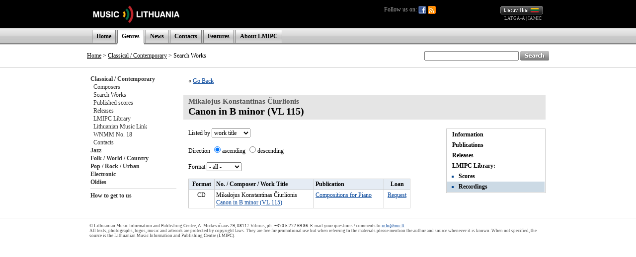

--- FILE ---
content_type: text/html; charset=UTF-8
request_url: http://old.mic.lt/en/classical/works/library/2951/audio?ref=%2Fen%2Finventory%2Frequest%2F2670%3Fref%3D%252Flt%252Fclassical%252Fworks%252Flibrary%252F3169%252Fprint%253Fref%253D%25252Fen%25252Fclassical%25252Freleases%25252Fworks%25252F917%25253Fref%25253D%2525252Fen%2525252Fclassical%2525252Fworks%2525252Freleases%2525252F3241%2525252Faudio%2525253Fref%2525253D%252525252Fen%252525252Finventory%252525252Frequest%252525252F5875%252525253Fref%252525253D%25252525252Fen%25252525252Fclassical%25252525252Fworks%25252525252Flibrary%25252525252F3169%25252525252Faudio%25252525253Fref%25252525253D%2525252525252Fen%2525252525252Finventory%2525252525252Frequest%2525252525252F6458%2525252525253Fref%2525252525253D%252525252525252Flt%252525252525252Fclassical%252525252525252Fpersons%252525252525252Flibrary%252525252525252F47%252525252525252Faudio%252525252525253Fref%252525252525253D%25252525252525252Flt%25252525252525252Fclassical%25252525252525252Fpersons%25252525252525252F41
body_size: 28303
content:

<!DOCTYPE HTML PUBLIC "-//W3C//DTD HTML 4.0 Transitional//EN">
<html>
<head>
<meta name="robots" content="noindex">
<title>Music Lithuania</title>
<meta http-equiv="Content-Type" content="text/html; charset=utf-8">
<base href="http://old.mic.lt/" />
<link rel="stylesheet" type="text/css" href="clib/style.css">
<link rel="stylesheet" type="text/css" href="clib/print.css" media="print" />
<link rel="stylesheet" type="text/css" href="clib/jscalendar/calendar-win2k-1.css">
<script type="text/javascript">
function submitForm (frm_id) {
  frm = getFieldById(frm_id);
  if (frm) {
    frm.submit();
    return true;
  }
  else {
    return false;
  }
}

function getFieldById (fld) {
  var thisdetail;
  if (document.getElementById && document.getElementById(fld) != null) {
    return document.getElementById(fld);
  }
  else if (document.layers && document.layers[fld] != null) {
    return document.layers[fld];
  }
  else if (document.all) {
    return document.all(fld);
  }
  else {
    return true;
  }
}

var spaf_state_calc = false;
var spaf_form_state = '';
var spaf_check_form = false;
var spaf_form_id = '';

function calcFormState () {
  // detect wysiwyg editor
  if (spaw_editors.length > 0) {
    SPAW_UpdateFields();
  }
  
  spaf_state_calc = true;
  state = '';
  frm = getFieldById(spaf_form_id);
  cnt = frm.elements.length;
  for (i = 0; i < cnt; i++) {
    state = state + "___" + frm.elements[i].name + ":::";
    switch(frm.elements[i].type) {
      case 'radio':
      case 'checkbox':
        state = state + frm.elements[i].checked;
      case 'select-one':
        state = state + frm.elements[i].selectedIndex;
      default:
        state = state + frm.elements[i].type+frm.elements[i].value;
    }
  }
  return state;
}

function setFormState () {
  spaf_form_state = calcFormState();
}

function checkTab () {
  if (!spaf_state_calc || !spaf_check_form || spaf_form_state == calcFormState(spaf_form_id)) {
    return true;
  }
  else {
    return confirm('ATTENTION! Data in the form you are currently editint was changed.\nIf you leave this page now, all of the changes will be lost!\nAre you sure you want to leave this page?');
  }
}

function checkboxSetDisVal (fld) {
  frm = fld.form;
  cnt = frm.elements.length;
  for (i = 0; i < cnt; i++) {
    if (frm.elements[i].name == fld.name && frm.elements[i].checked) {
      return false;
    }
  }
  return true;
}

var posX = 0;
var posY = 0;
var mind = 0;

function setPos(obj) {
	var curleft = curtop = 0;
	if (obj.offsetParent) {
		curleft = obj.offsetLeft
		curtop = obj.offsetTop
		while (obj = obj.offsetParent) {
			curleft += obj.offsetLeft
			curtop += obj.offsetTop
		}
	}
	posX = curleft;
	posY = curtop;
}

function openAudioWin (fid, tit) {
  if (iwin = getFieldById('fplay')) {
    // set title
    itit = getFieldById('fplay_title');
    itit.innerHTML = tit;
    
    // restore if necessary
    if (mind == 1) {
      restoreAudioWin(true);
    }
    
    // set player
    var cstl = iwin.style.display;
    iwin.style.display = '';
    ifrm = getFieldById('fplay_frame');
    ifrm.src = '/en/classical/controls/audio/'+fid+'?title='+tit;
    if (cstl == 'none') {
      var wwin = dd.elements.fplay;
      wwin.moveTo(posX, posY + 30);
    }
  }
  else {
    openAudioWinOld(fid, tit);
  }
}

function openAudioWinBAK (fid, tit) {
  if (iwin = getFieldById('fplay')) {
    var cstl = iwin.style.display;
    iwin.style.display = '';
    ifrm = getFieldById('fplay_frame');
    ifrm.src = '/en/classical/controls/audio/'+fid+'?title='+tit;
    if (cstl == 'none') {
      var wwin = dd.elements.fplay;
      wwin.moveTo(posX, posY + 30);
    }
  }
  else {
    openAudioWinOld(fid, tit);
  }
}

function minimizeAudioWin () {
  // hide title line
  itit = getFieldById('fplay_title');
  itit.style.display = 'none';
  
  // hide minimize button
  bt1 = getFieldById('fplay_minimize');
  bt1.style.display = 'none';
  
  // show restore button
  bt2 = getFieldById('fplay_restore');
  bt2.style.display = '';
  
  // resize iframe
  ifrm = getFieldById('fplay_frame');
  if (dd.ie) {
    ifrm.style.width = 37;
  }
  else {
    ifrm.style.width = 27;
  }
  
  // resize play
  var wwin = dd.elements.fplay;
  wwin.resizeTo(40, 30);
  
  // move window to upper right corner
  wwin.moveTo(dd.getWndW() - 45, dd.getScrollY() + 5);
  
  // set minimized
  mind = 1;
}

function restoreAudioWin (nomove) {
  // show title line
  itit = getFieldById('fplay_title');
  itit.style.display = '';
  
  // show minimize button
  bt = getFieldById('fplay_minimize');
  bt.style.display = '';
  
  // hide restore button
  bt = getFieldById('fplay_restore');
  bt.style.display = 'none';
  
  // resize iframe
  ifrm = getFieldById('fplay_frame');
  ifrm.style.width = 320;
  
  // resize back play
  var wwin = dd.elements.fplay;
  wwin.resizeTo(320, 50);
  
  // move window to left
  if (!nomove) {
    wwin.moveBy(-280, 0);
  }
  
  // set minimized
  mind = 0;
}

function closeAudioWin () {
  if (ifrm = getFieldById('fplay_frame')) {
    ifrm.src = '';
    iwin = getFieldById('fplay');
    iwin.style.display = 'none';
  }
}

function openAudioWinOld (fid, tit) {
  window.open('/en/classical/controls/audio/'+fid+'?title='+tit, 'mic_audio_player', 'innerWidth=300,width=300,innerHeight=80,height=80,menubar=no,resizable=no,scrollbars=no,status=no,toolbar=no');
}

function openImageWin (fid, tit) {
  window.open('/en/classical/controls/image/'+fid+'?title='+tit, '_blank', 'innerWidth=620,innerHeight=620,menubar=no,resizable=no,scrollbars=no,status=no,toolbar=no');
}

function openVideoWin (fid, tit) {
  window.open('/en/classical/controls/video/'+fid+'?title='+tit, '_blank', 'innerWidth=400,width=400,innerHeight=300,height=300,menubar=no,resizable=no,scrollbars=no,status=no,toolbar=no');
}
</script>
</head>
<body>
<a name="top" />
<div align="center">
<!-- begin player stuff -->
<script type="text/javascript" src="/clib/utils/wz_dragdrop.js"></script>
<table id="fplay" name="fplay" cellspacing="0" cellpadding="0" style="width: 320px; border: none; position: absolute; background-color: #656565; border: solid 1px #656565; display: none;">
  <tr>
    <td align="right" valign="top" style="padding: 4px 4px 4px 4px;" nowrap="nowrap">
      <a href="#" onclick="restoreAudioWin(false); return false;" class="closeWinLink" id="fplay_restore" style="display: none;"><img src="img/win_restore.gif" width="12" height="13" border="0" /></a>
      <a href="#" onclick="minimizeAudioWin(); return false;" class="closeWinLink" id="fplay_minimize" style="display: ;"><img src="img/win_minimize.gif" width="12" height="13" border="0" /></a>
      <a href="#" onclick="closeAudioWin(); return false;" class="closeWinLink"><img src="img/win_close.gif" width="12" height="13" border="0" /></a>
    </td>
  </tr>
  <tr>
    <td id="fplay_body" style="background-color: #AAAAAA;"><div id="fplay_title" style="padding: 8px 8px 8px 8px; font-weight: bold; display: ;"></div><iframe id="fplay_frame" frameborder="0" width="320" height="30" marginheight="0" marginwidth="0" scrolling="no" style="display: "></iframe></td>
  </tr>
</table>
<script type="text/javascript">
<!--
SET_DHTML('fplay');
//-->
</script>
<!-- end player stuff -->

<div class="printHide">


<table width="100%" border="0" cellpadding="0" cellspacing="0">
  <tr style="height: 57px;">
    <td style="background-color: #000000;">&nbsp;</td>
    <td width="600" style="background-color: #000000;"><a href="/en/home"><img src="img/logo_en.gif" alt="" title="" border="0" /></a></td>
    <td width="320" align="right" style="background-color: #000000; padding-right: 13px;">
      <div style="float: left; position: relative; color: #AAAAAA;">
        Follow us on:
        <a href="https://www.facebook.com/MILCnaujienos"><img src="/img/icon_facebook.png" title="Facebook" style="vertical-align: middle;" /></a>
        <a href="/en/classical/news/rss"><img src="/img/icon_feed.png" title="RSS" style="vertical-align: middle;" /></a>
              </div>
      <a href="/lt/classical/works/library/2951/audio?ref=%2Flt%2Finventory%2Frequest%2F2670%3Fref%3D%252Flt%252Fclassical%252Fworks%252Flibrary%252F3169%252Fprint%253Fref%253D%25252Fen%25252Fclassical%25252Freleases%25252Fworks%25252F917%25253Fref%25253D%2525252Fen%2525252Fclassical%2525252Fworks%2525252Freleases%2525252F3241%2525252Faudio%2525253Fref%2525253D%252525252Fen%252525252Finventory%252525252Frequest%252525252F5875%252525253Fref%252525253D%25252525252Fen%25252525252Fclassical%25252525252Fworks%25252525252Flibrary%25252525252F3169%25252525252Faudio%25252525253Fref%25252525253D%2525252525252Fen%2525252525252Finventory%2525252525252Frequest%2525252525252F6458%2525252525253Fref%2525252525253D%252525252525252Flt%252525252525252Fclassical%252525252525252Fpersons%252525252525252Flibrary%252525252525252F47%252525252525252Faudio%252525252525253Fref%252525252525253D%25252525252525252Flt%25252525252525252Fclassical%25252525252525252Fpersons%25252525252525252F41"><img src="img/lang_lt.gif" alt="Lietuviškai" title="Lietuviškai" border="0" height="17" width="86" /></a>
      <br />
      <span class="partnerLink"><a href="http://www.latga.lt/" class="partnerLink" target="_blank">LATGA-A</a> | <a href="http://www.iamic.net/" class="partnerLink" target="_blank">IAMIC</a></span>&nbsp;
    </td>
    <td style="background-color: #000000;">&nbsp;</td>
  </tr>
  <tr style="height: 33px; background-image: url(/img/menu_bg.gif); background-color: #DCDCDC;">
    <td>&nbsp;</td>
    <td width="930" colspan="2" valign="bottom">
      <table border="0" cellpadding="0" cellspacing="0" class="menuTable">
        <tr>
          <td class="menuSeparator2"></td>
          <td class="menuItem"><a href="/en/home" class="menuLink">Home</a></td>
<td class="menuSeparator"></td>
<td class="menuItemActive"><a href="/en/classical/info/6" class="menuLink">Genres</a></td>
<td class="menuSeparator"></td>
<td class="menuItem"><a href="/en/news/80" class="menuLink">News</a></td>
<td class="menuSeparator"></td>
<td class="menuItem"><a href="/en/info/83" class="menuLink">Contacts</a></td>
<td class="menuSeparator"></td>
<td class="menuItem"><a href="/en/articles/82" class="menuLink">Features</a></td>
<td class="menuSeparator"></td>
<td class="menuItem"><a href="/en/info/84" class="menuLink">About LMIPC</a></td>
<td class="menuSeparator"></td>
        </tr>
        <tr>
          <td colspan="3"><img src="img/s.gif" alt="" border="0" height="3" width="1"></td>
                    <td style="background-color: #FFFFFF;">
            <table width="100%" border="0" cellpadding="0" cellspacing="0">
              <tr>
                <td><img src="/img/menu_item_bottom.gif" border="0" width="1" height="3" /></td>
                <td></td>
                <td align="right"><img src="/img/menu_item_bottom.gif" border="0" width="1" height="3" /></td>
              </tr>
            </table>
          </td>
                    <td colspan="9"></td>
        </tr>
      </table>
    </td>
    <td>&nbsp;</td>
  </tr>
</table>
<table width="100%" border="0" cellpadding="0" cellspacing="0">
  <tr>
    <td style="border-bottom: 1px solid #CCCCCC;">&nbsp;</td>
    <td style="width: 670px; height: 47px; border-bottom: 1px solid #CCCCCC; padding-left: 13px;">
                      <a href="/en/home" class="pathLink">Home</a>
                &gt;
        <a href="/en/classical/info/6" class="pathLink">Classical / Contemporary</a>
                 &gt; Search Works          </td>
    <td align="right" style="width: 260px; height: 47px; border-bottom: 1px solid #CCCCCC; padding-right: 13px;">
      <form action="/en/search" method="get">
      <table cellspacing="0" cellpadding="0" border="0">
        <tr>
          <td>
            <input type="text" name="qu" value="" size="25" style="height: 19px;" />
          </td>
          <td>&nbsp;</td>
          <td>
            <input type="image" src="img/search_en.gif" width="58" height="19" border="0" align="absmiddle" alt="Search" />
          </td>
        </tr>
      </table>
      </form>
    </td>
    <td style="border-bottom: 1px solid #CCCCCC;">&nbsp;</td>
  </tr>
</table>

</div>


<table width="944" border="0" cellpadding="0" cellspacing="0">
  <tr>
    <td colspan="2">
      <table width="100%" border="0" cellpadding="0" cellspacing="0">
        <tr>
                    <td class="printHide" style="width: 175px; padding: 14px 0px 14px 14px; vertical-align: top;" nowrap="nowrap">
            <a href="/en/classical/info/6" class="submenuLink">Classical / Contemporary</a><br />&nbsp;&nbsp;<a href="/en/classical/persons/41" class="submenuLink2">Composers</a><br />&nbsp;&nbsp;<a href="/en/classical/works/42" class="submenuLink2">Search Works</a><br />&nbsp;&nbsp;<a href="/en/classical/releases/print/44" class="submenuLink2">Published scores</a><br />&nbsp;&nbsp;<a href="/en/classical/releases/audio/43" class="submenuLink2">Releases</a><br />&nbsp;&nbsp;<a href="/en/classical/inventory/47" class="submenuLink2">LMIPC Library</a><br />&nbsp;&nbsp;<a href="/en/classical/info/48" class="submenuLink2">Lithuanian Music Link</a><br />&nbsp;&nbsp;<a href="/en/classical/info/688" class="submenuLink2">WNMM No. 18</a><br />&nbsp;&nbsp;<a href="/en/classical/info/46" class="submenuLink2">Contacts</a><br /><a href="/en/jazz/info/50" class="submenuLink">Jazz</a><br /><a href="/en/folk/info/56" class="submenuLink">Folk / World / Country</a><br /><a href="/en/pop/info/62" class="submenuLink">Pop / Rock / Urban</a><br /><a href="/en/dance/info/102" class="submenuLink">Electronic</a><br /><a href="/en/oldies/info/74" class="submenuLink">Oldies</a><br /><hr />
<a href="/en/classical/info/109" class="submenuLink">How to get to us</a><br />            

          </td>
                    <td valign="top" class="contentWidth">
            <!-- START CONTENT -->
            


<table width="100%" height="60%" border="0" cellpadding="0" cellspacing="0">
<tr>
<td valign="top">




<div class="paragraph">&laquo; <a href="/en/inventory/request/2670?ref=%2Flt%2Fclassical%2Fworks%2Flibrary%2F3169%2Fprint%3Fref%3D%252Fen%252Fclassical%252Freleases%252Fworks%252F917%253Fref%253D%25252Fen%25252Fclassical%25252Fworks%25252Freleases%25252F3241%25252Faudio%25253Fref%25253D%2525252Fen%2525252Finventory%2525252Frequest%2525252F5875%2525253Fref%2525253D%252525252Fen%252525252Fclassical%252525252Fworks%252525252Flibrary%252525252F3169%252525252Faudio%252525253Fref%252525253D%25252525252Fen%25252525252Finventory%25252525252Frequest%25252525252F6458%25252525253Fref%25252525253D%2525252525252Flt%2525252525252Fclassical%2525252525252Fpersons%2525252525252Flibrary%2525252525252F47%2525252525252Faudio%2525252525253Fref%2525252525253D%252525252525252Flt%252525252525252Fclassical%252525252525252Fpersons%252525252525252F41">Go Back</a></div><br />

<h1>
<span class="creditTo">Mikalojus Konstantinas Čiurlionis</span><br />
Canon in B minor (VL 115)</h1>
<table width="100%" cellspacing="0" cellpadding="0" border="0">
  <tr>
    <td valign="top">
      <div class="paragraph">
      <form action="/en/classical/works/library/2951/audio" method="get">
      <input type="hidden" name="ref" value="/en/inventory/request/2670?ref=%2Flt%2Fclassical%2Fworks%2Flibrary%2F3169%2Fprint%3Fref%3D%252Fen%252Fclassical%252Freleases%252Fworks%252F917%253Fref%253D%25252Fen%25252Fclassical%25252Fworks%25252Freleases%25252F3241%25252Faudio%25253Fref%25253D%2525252Fen%2525252Finventory%2525252Frequest%2525252F5875%2525253Fref%2525253D%252525252Fen%252525252Fclassical%252525252Fworks%252525252Flibrary%252525252F3169%252525252Faudio%252525253Fref%252525253D%25252525252Fen%25252525252Finventory%25252525252Frequest%25252525252F6458%25252525253Fref%25252525253D%2525252525252Flt%2525252525252Fclassical%2525252525252Fpersons%2525252525252Flibrary%2525252525252F47%2525252525252Faudio%2525252525253Fref%2525252525253D%252525252525252Flt%252525252525252Fclassical%252525252525252Fpersons%252525252525252F41" />
      Listed by      <select name="s_sf" onchange="this.form.submit();">
        <option value="wrk_title" selected="selected">work title</option>
        <option value="wrk_per_name">composer</option>
        <option value="inv_number">inv. number</option>
        <option value="inv_format">format</option>
      </select>
      
      <br /><br />
      
      Direction      <input type="radio" name="s_so" value="asc" checked="checked" onclick="this.form.submit();" />ascending      <input type="radio" name="s_so" value="desc" onclick="this.form.submit();" />descending      
      <br /><br />
      
      Format      
      <select name="f_for" onchange="this.form.submit();" style="width: 70px;">
      <option value="">- all -</option>
      <option value="CD">CD</option>
<option value="MC">MC</option>
<option value="DVD">DVD</option>
<option value="CD-R">CD-R</option>
<option value="DVD-R">DVD-R</option>
<option value="DAT">DAT</option>
<option value="LP">LP</option>
<option value="TAPE">TAPE</option>
<option value="SACD">SACD</option>
<option value="MP3">Audio file</option>
<option value="DSCORE">Digital score</option>
<option value="SSCORE">Scanned score</option>
      </select>
      
      </form>
      <br />
      
      <table width="97%" border="0" cellpadding="3" cellspacing="1" class="table" >
  <tr class="tableTitleBg" >    <td align="center">Format    </td>
    <td >No. / Composer / Work Title    </td>
    <td >Publication    </td>
    <td align="center">Loan    </td>
  </tr>
  <tr class="tableBg" >
    <td align="center" valign="top">CD</td>
    <td  valign="top">Mikalojus Konstantinas Čiurlionis<br /><a href="/en/classical/works/info/2951?ref=%2Fen%2Fclassical%2Fworks%2Flibrary%2F2951%2Faudio%3Fref%3D%252Fen%252Finventory%252Frequest%252F2670%253Fref%253D%25252Flt%25252Fclassical%25252Fworks%25252Flibrary%25252F3169%25252Fprint%25253Fref%25253D%2525252Fen%2525252Fclassical%2525252Freleases%2525252Fworks%2525252F917%2525253Fref%2525253D%252525252Fen%252525252Fclassical%252525252Fworks%252525252Freleases%252525252F3241%252525252Faudio%252525253Fref%252525253D%25252525252Fen%25252525252Finventory%25252525252Frequest%25252525252F5875%25252525253Fref%25252525253D%2525252525252Fen%2525252525252Fclassical%2525252525252Fworks%2525252525252Flibrary%2525252525252F3169%2525252525252Faudio%2525252525253Fref%2525252525253D%252525252525252Fen%252525252525252Finventory%252525252525252Frequest%252525252525252F6458%252525252525253Fref%252525252525253D%25252525252525252Flt%25252525252525252Fclassical%25252525252525252Fpersons%25252525252525252Flibrary%25252525252525252F47%25252525252525252Faudio%25252525252525253Fref%25252525252525253D%2525252525252525252Flt%2525252525252525252Fclassical%2525252525252525252Fpersons%2525252525252525252F41">Canon in B minor (VL 115)</a><br /></td>
    <td  valign="top"><a href="/en/classical/releases/info/917?ref=%2Fen%2Fclassical%2Fworks%2Flibrary%2F2951%2Faudio%3Fref%3D%252Fen%252Finventory%252Frequest%252F2670%253Fref%253D%25252Flt%25252Fclassical%25252Fworks%25252Flibrary%25252F3169%25252Fprint%25253Fref%25253D%2525252Fen%2525252Fclassical%2525252Freleases%2525252Fworks%2525252F917%2525253Fref%2525253D%252525252Fen%252525252Fclassical%252525252Fworks%252525252Freleases%252525252F3241%252525252Faudio%252525253Fref%252525253D%25252525252Fen%25252525252Finventory%25252525252Frequest%25252525252F5875%25252525253Fref%25252525253D%2525252525252Fen%2525252525252Fclassical%2525252525252Fworks%2525252525252Flibrary%2525252525252F3169%2525252525252Faudio%2525252525253Fref%2525252525253D%252525252525252Fen%252525252525252Finventory%252525252525252Frequest%252525252525252F6458%252525252525253Fref%252525252525253D%25252525252525252Flt%25252525252525252Fclassical%25252525252525252Fpersons%25252525252525252Flibrary%25252525252525252F47%25252525252525252Faudio%25252525252525253Fref%25252525252525253D%2525252525252525252Flt%2525252525252525252Fclassical%2525252525252525252Fpersons%2525252525252525252F41">Compositions for Piano</a></td>
    <td align="center" valign="top"><a href="/en/inventory/request/7598?ref=%2Fen%2Fclassical%2Fworks%2Flibrary%2F2951%2Faudio%3Fref%3D%252Fen%252Finventory%252Frequest%252F2670%253Fref%253D%25252Flt%25252Fclassical%25252Fworks%25252Flibrary%25252F3169%25252Fprint%25253Fref%25253D%2525252Fen%2525252Fclassical%2525252Freleases%2525252Fworks%2525252F917%2525253Fref%2525253D%252525252Fen%252525252Fclassical%252525252Fworks%252525252Freleases%252525252F3241%252525252Faudio%252525253Fref%252525253D%25252525252Fen%25252525252Finventory%25252525252Frequest%25252525252F5875%25252525253Fref%25252525253D%2525252525252Fen%2525252525252Fclassical%2525252525252Fworks%2525252525252Flibrary%2525252525252F3169%2525252525252Faudio%2525252525253Fref%2525252525253D%252525252525252Fen%252525252525252Finventory%252525252525252Frequest%252525252525252F6458%252525252525253Fref%252525252525253D%25252525252525252Flt%25252525252525252Fclassical%25252525252525252Fpersons%25252525252525252Flibrary%25252525252525252F47%25252525252525252Faudio%25252525252525253Fref%25252525252525253D%2525252525252525252Flt%2525252525252525252Fclassical%2525252525252525252Fpersons%2525252525252525252F41">Request</a></td>
  </tr>
</table>
      </div>
    </td>
    <td align="right" valign="top">
      
<table width="200" class="subpageTable" cellpadding="0" cellspacing="0" broder="0" style="margin: 5px 0px 0px 10px;">

<tr><td class="subpage"><a href="/en/classical/works/info/2951?ref=%2Fen%2Finventory%2Frequest%2F2670%3Fref%3D%252Flt%252Fclassical%252Fworks%252Flibrary%252F3169%252Fprint%253Fref%253D%25252Fen%25252Fclassical%25252Freleases%25252Fworks%25252F917%25253Fref%25253D%2525252Fen%2525252Fclassical%2525252Fworks%2525252Freleases%2525252F3241%2525252Faudio%2525253Fref%2525253D%252525252Fen%252525252Finventory%252525252Frequest%252525252F5875%252525253Fref%252525253D%25252525252Fen%25252525252Fclassical%25252525252Fworks%25252525252Flibrary%25252525252F3169%25252525252Faudio%25252525253Fref%25252525253D%2525252525252Fen%2525252525252Finventory%2525252525252Frequest%2525252525252F6458%2525252525253Fref%2525252525253D%252525252525252Flt%252525252525252Fclassical%252525252525252Fpersons%252525252525252Flibrary%252525252525252F47%252525252525252Faudio%252525252525253Fref%252525252525253D%25252525252525252Flt%25252525252525252Fclassical%25252525252525252Fpersons%25252525252525252F41" class="subpageLink">Information</a></td></tr><tr><td class="subpage"><a href="/en/classical/works/releases/2951/print?ref=%2Fen%2Finventory%2Frequest%2F2670%3Fref%3D%252Flt%252Fclassical%252Fworks%252Flibrary%252F3169%252Fprint%253Fref%253D%25252Fen%25252Fclassical%25252Freleases%25252Fworks%25252F917%25253Fref%25253D%2525252Fen%2525252Fclassical%2525252Fworks%2525252Freleases%2525252F3241%2525252Faudio%2525253Fref%2525253D%252525252Fen%252525252Finventory%252525252Frequest%252525252F5875%252525253Fref%252525253D%25252525252Fen%25252525252Fclassical%25252525252Fworks%25252525252Flibrary%25252525252F3169%25252525252Faudio%25252525253Fref%25252525253D%2525252525252Fen%2525252525252Finventory%2525252525252Frequest%2525252525252F6458%2525252525253Fref%2525252525253D%252525252525252Flt%252525252525252Fclassical%252525252525252Fpersons%252525252525252Flibrary%252525252525252F47%252525252525252Faudio%252525252525253Fref%252525252525253D%25252525252525252Flt%25252525252525252Fclassical%25252525252525252Fpersons%25252525252525252F41" class="subpageLink">Publications</a></td></tr><tr><td class="subpage"><a href="/en/classical/works/releases/2951/audio?ref=%2Fen%2Finventory%2Frequest%2F2670%3Fref%3D%252Flt%252Fclassical%252Fworks%252Flibrary%252F3169%252Fprint%253Fref%253D%25252Fen%25252Fclassical%25252Freleases%25252Fworks%25252F917%25253Fref%25253D%2525252Fen%2525252Fclassical%2525252Fworks%2525252Freleases%2525252F3241%2525252Faudio%2525253Fref%2525253D%252525252Fen%252525252Finventory%252525252Frequest%252525252F5875%252525253Fref%252525253D%25252525252Fen%25252525252Fclassical%25252525252Fworks%25252525252Flibrary%25252525252F3169%25252525252Faudio%25252525253Fref%25252525253D%2525252525252Fen%2525252525252Finventory%2525252525252Frequest%2525252525252F6458%2525252525253Fref%2525252525253D%252525252525252Flt%252525252525252Fclassical%252525252525252Fpersons%252525252525252Flibrary%252525252525252F47%252525252525252Faudio%252525252525253Fref%252525252525253D%25252525252525252Flt%25252525252525252Fclassical%25252525252525252Fpersons%25252525252525252F41" class="subpageLink">Releases</a></td></tr><tr><td class="subpage">LMIPC Library:</td></tr><tr><td class="subpage"><ul><li><a href="/en/classical/works/library/2951/print?ref=%2Fen%2Finventory%2Frequest%2F2670%3Fref%3D%252Flt%252Fclassical%252Fworks%252Flibrary%252F3169%252Fprint%253Fref%253D%25252Fen%25252Fclassical%25252Freleases%25252Fworks%25252F917%25253Fref%25253D%2525252Fen%2525252Fclassical%2525252Fworks%2525252Freleases%2525252F3241%2525252Faudio%2525253Fref%2525253D%252525252Fen%252525252Finventory%252525252Frequest%252525252F5875%252525253Fref%252525253D%25252525252Fen%25252525252Fclassical%25252525252Fworks%25252525252Flibrary%25252525252F3169%25252525252Faudio%25252525253Fref%25252525253D%2525252525252Fen%2525252525252Finventory%2525252525252Frequest%2525252525252F6458%2525252525253Fref%2525252525253D%252525252525252Flt%252525252525252Fclassical%252525252525252Fpersons%252525252525252Flibrary%252525252525252F47%252525252525252Faudio%252525252525253Fref%252525252525253D%25252525252525252Flt%25252525252525252Fclassical%25252525252525252Fpersons%25252525252525252F41" class="subpageLink">Scores</a></li></ul></td></tr><tr><td class="subpageSelected"><ul><li><a href="/en/classical/works/library/2951/audio?ref=%2Fen%2Finventory%2Frequest%2F2670%3Fref%3D%252Flt%252Fclassical%252Fworks%252Flibrary%252F3169%252Fprint%253Fref%253D%25252Fen%25252Fclassical%25252Freleases%25252Fworks%25252F917%25253Fref%25253D%2525252Fen%2525252Fclassical%2525252Fworks%2525252Freleases%2525252F3241%2525252Faudio%2525253Fref%2525253D%252525252Fen%252525252Finventory%252525252Frequest%252525252F5875%252525253Fref%252525253D%25252525252Fen%25252525252Fclassical%25252525252Fworks%25252525252Flibrary%25252525252F3169%25252525252Faudio%25252525253Fref%25252525253D%2525252525252Fen%2525252525252Finventory%2525252525252Frequest%2525252525252F6458%2525252525253Fref%2525252525253D%252525252525252Flt%252525252525252Fclassical%252525252525252Fpersons%252525252525252Flibrary%252525252525252F47%252525252525252Faudio%252525252525253Fref%252525252525253D%25252525252525252Flt%25252525252525252Fclassical%25252525252525252Fpersons%25252525252525252F41" class="subpageLink">Recordings</a></li></ul></td></tr>
</table>    </td>
  </tr>
</table>


      </td>
   </tr>
</table>

<!-- END CONTENT -->
          </td>
        </tr>
      </table>
    </td>
  </tr>
</table>

<table width="100%" border="0" cellpadding="0" cellspacing="0">
  <tr>
    <td class="copyright">&nbsp;</td>
    <td class="copyrightMid">
      © Lithuanian Music Information and Publishing Centre, A. Mickevičiaus 29, 08117 Vilnius, ph: +370 5 272 69 86. E-mail your questions / comments to <a href="mailto:info@mic.lt">info@mic.lt</a><br />
      All texts, photographs, logos, music and artwork are protected by copyright laws.      They are free for promotional use but when referring to the materials please mention the author and source whenever it is known. When not specified, the source is the Lithuanian Music Information and Publishing Centre (LMIPC).    </td>
    <td class="copyright">&nbsp;</td>
  </tr>
</table>
</div>

<script src="http://www.google-analytics.com/urchin.js" type="text/javascript">
</script>
<script type="text/javascript">
_uacct = "UA-2498576-1";
urchinTracker();
</script>
</body>
</html>
